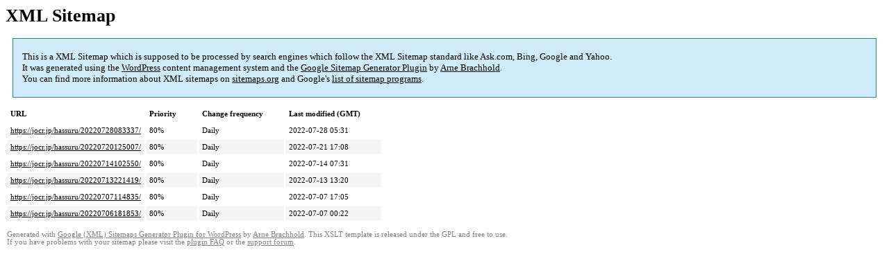

--- FILE ---
content_type: text/html; charset=UTF-8
request_url: https://jocr.jp/sitemap-pt-hassuru-2022-07.html
body_size: 1219
content:
<!DOCTYPE html PUBLIC "-//W3C//DTD HTML 4.0 Transitional//EN" "http://www.w3.org/TR/REC-html40/loose.dtd">
<html xmlns="http://www.w3.org/1999/xhtml" xmlns:html="http://www.w3.org/TR/REC-html40" xmlns:sitemap="http://www.sitemaps.org/schemas/sitemap/0.9"><head><title>XML Sitemap</title><meta http-equiv="Content-Type" content="text/html; charset=utf-8"/><meta name="robots" content="noindex,follow"/><style type="text/css">
					body {
						font-family:"Lucida Grande","Lucida Sans Unicode",Tahoma,Verdana;
						font-size:13px;
					}
					
					#intro {
						background-color:#CFEBF7;
						border:1px #2580B2 solid;
						padding:5px 13px 5px 13px;
						margin:10px;
					}
					
					#intro p {
						line-height:	16.8667px;
					}
					#intro strong {
						font-weight:normal;
					}
					
					td {
						font-size:11px;
					}
					
					th {
						text-align:left;
						padding-right:30px;
						font-size:11px;
					}
					
					tr.high {
						background-color:whitesmoke;
					}
					
					#footer {
						padding:2px;
						margin-top:10px;
						font-size:8pt;
						color:gray;
					}
					
					#footer a {
						color:gray;
					}
					
					a {
						color:black;
					}
				</style></head><body><h1 xmlns="">XML Sitemap</h1><div xmlns="" id="intro"><p>
                This is a XML Sitemap which is supposed to be processed by search engines which follow the XML Sitemap standard like Ask.com, Bing, Google and Yahoo.<br/>
                It was generated using the <a rel="external nofollow" href="http://wordpress.org/">WordPress</a> content management system and the <strong><a rel="external nofollow" href="http://www.arnebrachhold.de/redir/sitemap-home/" title="Google (XML) Sitemaps Generator Plugin for WordPress">Google Sitemap Generator Plugin</a></strong> by <a rel="external nofollow" href="http://www.arnebrachhold.de/">Arne Brachhold</a>.<br/>
                You can find more information about XML sitemaps on <a rel="external nofollow" href="http://sitemaps.org">sitemaps.org</a> and Google's <a rel="external nofollow" href="http://code.google.com/p/sitemap-generators/wiki/SitemapGenerators">list of sitemap programs</a>.
            </p></div><div xmlns="" id="content"><table cellpadding="5"><tr style="border-bottom:1px black solid;"><th>URL</th><th>Priority</th><th>Change frequency</th><th>Last modified (GMT)</th></tr><tr><td><a href="https://jocr.jp/hassuru/20220728083337/">https://jocr.jp/hassuru/20220728083337/</a></td><td>80%</td><td>Daily</td><td>2022-07-28 05:31</td></tr><tr class="high"><td><a href="https://jocr.jp/hassuru/20220720125007/">https://jocr.jp/hassuru/20220720125007/</a></td><td>80%</td><td>Daily</td><td>2022-07-21 17:08</td></tr><tr><td><a href="https://jocr.jp/hassuru/20220714102550/">https://jocr.jp/hassuru/20220714102550/</a></td><td>80%</td><td>Daily</td><td>2022-07-14 07:31</td></tr><tr class="high"><td><a href="https://jocr.jp/hassuru/20220713221419/">https://jocr.jp/hassuru/20220713221419/</a></td><td>80%</td><td>Daily</td><td>2022-07-13 13:20</td></tr><tr><td><a href="https://jocr.jp/hassuru/20220707114835/">https://jocr.jp/hassuru/20220707114835/</a></td><td>80%</td><td>Daily</td><td>2022-07-07 17:05</td></tr><tr class="high"><td><a href="https://jocr.jp/hassuru/20220706181853/">https://jocr.jp/hassuru/20220706181853/</a></td><td>80%</td><td>Daily</td><td>2022-07-07 00:22</td></tr></table></div><div id="footer">
					Generated with <a rel="external nofollow" href="http://www.arnebrachhold.de/redir/sitemap-home/" title="Google (XML) Sitemap Generator Plugin for WordPress">Google (XML) Sitemaps Generator Plugin for WordPress</a> by <a rel="external nofollow" href="http://www.arnebrachhold.de/">Arne Brachhold</a>. This XSLT template is released under the GPL and free to use.<br/>
					If you have problems with your sitemap please visit the <a rel="external nofollow" href="http://www.arnebrachhold.de/redir/sitemap-x-faq/" title="Google (XML) sitemaps FAQ">plugin FAQ</a> or the <a rel="external nofollow" href="https://wordpress.org/support/plugin/google-sitemap-generator">support forum</a>.
				</div></body></html>
